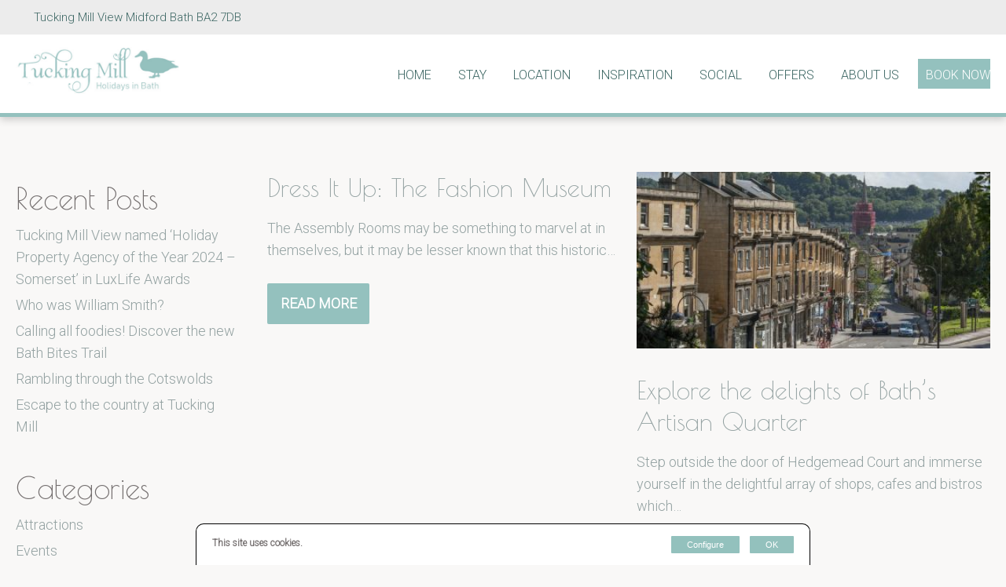

--- FILE ---
content_type: text/html; charset=UTF-8
request_url: https://www.tuckingmill.com/tag/designer/
body_size: 11367
content:

<!DOCTYPE html>

<html lang="en">
    <head>
        <meta charset="utf-8">
        <title>designer Archives - Tucking Mill</title>

        <meta content="True" name="HandheldFriendly" />
        <meta name="viewport" content="width=device-width, initial-scale=1.0, maximum-scale=3.0" />
        <meta name="viewport" content="width=device-width" />

        <meta name="copyright" content="Copyright 2026 Tucking Mill. All rights reserved." />
        <meta name="resource-type" content="DOCUMENT" />
        <meta name="distribution" content="GLOBAL" />
        <meta name="author" content="" />
        <meta name="rating" content="GENERAL" />
        <meta name="revisit-after" content="10 DAYS" />
        
                        
            <meta name="robots 3" content="INDEX, FOLLOW" />
        
                
        


<!-- Local Business Schema -->
<script type="application/ld+json">
	{"@context":"https:\/\/www.schema.org","@type":"LocalBusiness","name":"Tucking Mill","image":"https:\/\/www.tuckingmill.com\/wp-content\/uploads\/2022\/11\/TMSC-Logo-with-Bath-Holidays.jpg","url":"https:\/\/www.tuckingmill.com","telephone":"+44 (0)7762 191161","address":{"@type":"PostalAddress","streetAddress":"","addressLocality":"","postalCode":"","addressCountry":"GB"},"geo":{"@type":"GeoCoordinates","latitude":"","longitude":""},"sameAs":["https:\/\/www.facebook.com\/tuckingmill","https:\/\/www.youtube.com\/channel\/UCEGeuBLYJg9dcwb9Y1GK1oQ","https:\/\/www.tripadvisor.co.uk\/VacationRentalReview-g644365-d12372088-Tucking_Mill_View_Luxury_1_Bed_Cottage_Retreat_11_3-Monkton_Combe_Bath_Somerset_Engla.html"]}</script>



        
            <style>
  @import url('https://fonts.googleapis.com/css2?family=Poiret+One&family=Roboto:wght@300&display=swap');
</style>
<link rel="preconnect" href="https://fonts.googleapis.com">
<link rel="preconnect" href="https://fonts.gstatic.com" crossorigin>
<link href="https://fonts.googleapis.com/css2?family=Poiret+One&family=Roboto:wght@300&display=swap" rel="stylesheet">
            <style>

                body, html{
                    font-size: 18px !important;
                    font-family: 'Roboto', 'Helvetica Neue', 'Helvetica', 'Arial', serif !important;
                    font-weight: 30 !important;
                }

                h1, h2, h3, h4{
                    font-weight: 400 !important;
                    font-family: 'Poiret One', 'Helvetica Neue', 'Helvetica', 'Arial', serif !important;
                }

                h1{
                    font-size: 44px !important;
                }

                h2{
                    font-size: 38px !important;
                }

                h3{
                    font-size: 32px !important;
                }

                h4{
                    font-size: 30px !important;
                }
                
                .wc-login input[type="submit"], .page-content input[type="text"], .page-content input[type="email"], .page-content input[type="submit"]{
                   font-family: 'Roboto', 'Helvetica Neue', 'Helvetica', 'Arial', serif !important; 
                }

            </style>

        





        


        <meta name='robots' content='index, follow, max-image-preview:large, max-snippet:-1, max-video-preview:-1' />

	<!-- This site is optimized with the Yoast SEO plugin v26.7 - https://yoast.com/wordpress/plugins/seo/ -->
	<link rel="canonical" href="https://www.tuckingmill.com/tag/designer/" />
	<meta property="og:locale" content="en_GB" />
	<meta property="og:type" content="article" />
	<meta property="og:title" content="designer Archives - Tucking Mill" />
	<meta property="og:url" content="https://www.tuckingmill.com/tag/designer/" />
	<meta property="og:site_name" content="Tucking Mill" />
	<meta name="twitter:card" content="summary_large_image" />
	<!-- / Yoast SEO plugin. -->


<link rel='dns-prefetch' href='//kit.fontawesome.com' />
<link rel='dns-prefetch' href='//d2j7zyalzn2344.cloudfront.net' />
<style id='wp-img-auto-sizes-contain-inline-css' type='text/css'>
img:is([sizes=auto i],[sizes^="auto," i]){contain-intrinsic-size:3000px 1500px}
/*# sourceURL=wp-img-auto-sizes-contain-inline-css */
</style>
<style id='wp-emoji-styles-inline-css' type='text/css'>

	img.wp-smiley, img.emoji {
		display: inline !important;
		border: none !important;
		box-shadow: none !important;
		height: 1em !important;
		width: 1em !important;
		margin: 0 0.07em !important;
		vertical-align: -0.1em !important;
		background: none !important;
		padding: 0 !important;
	}
/*# sourceURL=wp-emoji-styles-inline-css */
</style>
<style id='wp-block-library-inline-css' type='text/css'>
:root{--wp-block-synced-color:#7a00df;--wp-block-synced-color--rgb:122,0,223;--wp-bound-block-color:var(--wp-block-synced-color);--wp-editor-canvas-background:#ddd;--wp-admin-theme-color:#007cba;--wp-admin-theme-color--rgb:0,124,186;--wp-admin-theme-color-darker-10:#006ba1;--wp-admin-theme-color-darker-10--rgb:0,107,160.5;--wp-admin-theme-color-darker-20:#005a87;--wp-admin-theme-color-darker-20--rgb:0,90,135;--wp-admin-border-width-focus:2px}@media (min-resolution:192dpi){:root{--wp-admin-border-width-focus:1.5px}}.wp-element-button{cursor:pointer}:root .has-very-light-gray-background-color{background-color:#eee}:root .has-very-dark-gray-background-color{background-color:#313131}:root .has-very-light-gray-color{color:#eee}:root .has-very-dark-gray-color{color:#313131}:root .has-vivid-green-cyan-to-vivid-cyan-blue-gradient-background{background:linear-gradient(135deg,#00d084,#0693e3)}:root .has-purple-crush-gradient-background{background:linear-gradient(135deg,#34e2e4,#4721fb 50%,#ab1dfe)}:root .has-hazy-dawn-gradient-background{background:linear-gradient(135deg,#faaca8,#dad0ec)}:root .has-subdued-olive-gradient-background{background:linear-gradient(135deg,#fafae1,#67a671)}:root .has-atomic-cream-gradient-background{background:linear-gradient(135deg,#fdd79a,#004a59)}:root .has-nightshade-gradient-background{background:linear-gradient(135deg,#330968,#31cdcf)}:root .has-midnight-gradient-background{background:linear-gradient(135deg,#020381,#2874fc)}:root{--wp--preset--font-size--normal:16px;--wp--preset--font-size--huge:42px}.has-regular-font-size{font-size:1em}.has-larger-font-size{font-size:2.625em}.has-normal-font-size{font-size:var(--wp--preset--font-size--normal)}.has-huge-font-size{font-size:var(--wp--preset--font-size--huge)}.has-text-align-center{text-align:center}.has-text-align-left{text-align:left}.has-text-align-right{text-align:right}.has-fit-text{white-space:nowrap!important}#end-resizable-editor-section{display:none}.aligncenter{clear:both}.items-justified-left{justify-content:flex-start}.items-justified-center{justify-content:center}.items-justified-right{justify-content:flex-end}.items-justified-space-between{justify-content:space-between}.screen-reader-text{border:0;clip-path:inset(50%);height:1px;margin:-1px;overflow:hidden;padding:0;position:absolute;width:1px;word-wrap:normal!important}.screen-reader-text:focus{background-color:#ddd;clip-path:none;color:#444;display:block;font-size:1em;height:auto;left:5px;line-height:normal;padding:15px 23px 14px;text-decoration:none;top:5px;width:auto;z-index:100000}html :where(.has-border-color){border-style:solid}html :where([style*=border-top-color]){border-top-style:solid}html :where([style*=border-right-color]){border-right-style:solid}html :where([style*=border-bottom-color]){border-bottom-style:solid}html :where([style*=border-left-color]){border-left-style:solid}html :where([style*=border-width]){border-style:solid}html :where([style*=border-top-width]){border-top-style:solid}html :where([style*=border-right-width]){border-right-style:solid}html :where([style*=border-bottom-width]){border-bottom-style:solid}html :where([style*=border-left-width]){border-left-style:solid}html :where(img[class*=wp-image-]){height:auto;max-width:100%}:where(figure){margin:0 0 1em}html :where(.is-position-sticky){--wp-admin--admin-bar--position-offset:var(--wp-admin--admin-bar--height,0px)}@media screen and (max-width:600px){html :where(.is-position-sticky){--wp-admin--admin-bar--position-offset:0px}}

/*# sourceURL=wp-block-library-inline-css */
</style><style id='global-styles-inline-css' type='text/css'>
:root{--wp--preset--aspect-ratio--square: 1;--wp--preset--aspect-ratio--4-3: 4/3;--wp--preset--aspect-ratio--3-4: 3/4;--wp--preset--aspect-ratio--3-2: 3/2;--wp--preset--aspect-ratio--2-3: 2/3;--wp--preset--aspect-ratio--16-9: 16/9;--wp--preset--aspect-ratio--9-16: 9/16;--wp--preset--color--black: #000000;--wp--preset--color--cyan-bluish-gray: #abb8c3;--wp--preset--color--white: #ffffff;--wp--preset--color--pale-pink: #f78da7;--wp--preset--color--vivid-red: #cf2e2e;--wp--preset--color--luminous-vivid-orange: #ff6900;--wp--preset--color--luminous-vivid-amber: #fcb900;--wp--preset--color--light-green-cyan: #7bdcb5;--wp--preset--color--vivid-green-cyan: #00d084;--wp--preset--color--pale-cyan-blue: #8ed1fc;--wp--preset--color--vivid-cyan-blue: #0693e3;--wp--preset--color--vivid-purple: #9b51e0;--wp--preset--gradient--vivid-cyan-blue-to-vivid-purple: linear-gradient(135deg,rgb(6,147,227) 0%,rgb(155,81,224) 100%);--wp--preset--gradient--light-green-cyan-to-vivid-green-cyan: linear-gradient(135deg,rgb(122,220,180) 0%,rgb(0,208,130) 100%);--wp--preset--gradient--luminous-vivid-amber-to-luminous-vivid-orange: linear-gradient(135deg,rgb(252,185,0) 0%,rgb(255,105,0) 100%);--wp--preset--gradient--luminous-vivid-orange-to-vivid-red: linear-gradient(135deg,rgb(255,105,0) 0%,rgb(207,46,46) 100%);--wp--preset--gradient--very-light-gray-to-cyan-bluish-gray: linear-gradient(135deg,rgb(238,238,238) 0%,rgb(169,184,195) 100%);--wp--preset--gradient--cool-to-warm-spectrum: linear-gradient(135deg,rgb(74,234,220) 0%,rgb(151,120,209) 20%,rgb(207,42,186) 40%,rgb(238,44,130) 60%,rgb(251,105,98) 80%,rgb(254,248,76) 100%);--wp--preset--gradient--blush-light-purple: linear-gradient(135deg,rgb(255,206,236) 0%,rgb(152,150,240) 100%);--wp--preset--gradient--blush-bordeaux: linear-gradient(135deg,rgb(254,205,165) 0%,rgb(254,45,45) 50%,rgb(107,0,62) 100%);--wp--preset--gradient--luminous-dusk: linear-gradient(135deg,rgb(255,203,112) 0%,rgb(199,81,192) 50%,rgb(65,88,208) 100%);--wp--preset--gradient--pale-ocean: linear-gradient(135deg,rgb(255,245,203) 0%,rgb(182,227,212) 50%,rgb(51,167,181) 100%);--wp--preset--gradient--electric-grass: linear-gradient(135deg,rgb(202,248,128) 0%,rgb(113,206,126) 100%);--wp--preset--gradient--midnight: linear-gradient(135deg,rgb(2,3,129) 0%,rgb(40,116,252) 100%);--wp--preset--font-size--small: 13px;--wp--preset--font-size--medium: 20px;--wp--preset--font-size--large: 36px;--wp--preset--font-size--x-large: 42px;--wp--preset--spacing--20: 0.44rem;--wp--preset--spacing--30: 0.67rem;--wp--preset--spacing--40: 1rem;--wp--preset--spacing--50: 1.5rem;--wp--preset--spacing--60: 2.25rem;--wp--preset--spacing--70: 3.38rem;--wp--preset--spacing--80: 5.06rem;--wp--preset--shadow--natural: 6px 6px 9px rgba(0, 0, 0, 0.2);--wp--preset--shadow--deep: 12px 12px 50px rgba(0, 0, 0, 0.4);--wp--preset--shadow--sharp: 6px 6px 0px rgba(0, 0, 0, 0.2);--wp--preset--shadow--outlined: 6px 6px 0px -3px rgb(255, 255, 255), 6px 6px rgb(0, 0, 0);--wp--preset--shadow--crisp: 6px 6px 0px rgb(0, 0, 0);}:where(.is-layout-flex){gap: 0.5em;}:where(.is-layout-grid){gap: 0.5em;}body .is-layout-flex{display: flex;}.is-layout-flex{flex-wrap: wrap;align-items: center;}.is-layout-flex > :is(*, div){margin: 0;}body .is-layout-grid{display: grid;}.is-layout-grid > :is(*, div){margin: 0;}:where(.wp-block-columns.is-layout-flex){gap: 2em;}:where(.wp-block-columns.is-layout-grid){gap: 2em;}:where(.wp-block-post-template.is-layout-flex){gap: 1.25em;}:where(.wp-block-post-template.is-layout-grid){gap: 1.25em;}.has-black-color{color: var(--wp--preset--color--black) !important;}.has-cyan-bluish-gray-color{color: var(--wp--preset--color--cyan-bluish-gray) !important;}.has-white-color{color: var(--wp--preset--color--white) !important;}.has-pale-pink-color{color: var(--wp--preset--color--pale-pink) !important;}.has-vivid-red-color{color: var(--wp--preset--color--vivid-red) !important;}.has-luminous-vivid-orange-color{color: var(--wp--preset--color--luminous-vivid-orange) !important;}.has-luminous-vivid-amber-color{color: var(--wp--preset--color--luminous-vivid-amber) !important;}.has-light-green-cyan-color{color: var(--wp--preset--color--light-green-cyan) !important;}.has-vivid-green-cyan-color{color: var(--wp--preset--color--vivid-green-cyan) !important;}.has-pale-cyan-blue-color{color: var(--wp--preset--color--pale-cyan-blue) !important;}.has-vivid-cyan-blue-color{color: var(--wp--preset--color--vivid-cyan-blue) !important;}.has-vivid-purple-color{color: var(--wp--preset--color--vivid-purple) !important;}.has-black-background-color{background-color: var(--wp--preset--color--black) !important;}.has-cyan-bluish-gray-background-color{background-color: var(--wp--preset--color--cyan-bluish-gray) !important;}.has-white-background-color{background-color: var(--wp--preset--color--white) !important;}.has-pale-pink-background-color{background-color: var(--wp--preset--color--pale-pink) !important;}.has-vivid-red-background-color{background-color: var(--wp--preset--color--vivid-red) !important;}.has-luminous-vivid-orange-background-color{background-color: var(--wp--preset--color--luminous-vivid-orange) !important;}.has-luminous-vivid-amber-background-color{background-color: var(--wp--preset--color--luminous-vivid-amber) !important;}.has-light-green-cyan-background-color{background-color: var(--wp--preset--color--light-green-cyan) !important;}.has-vivid-green-cyan-background-color{background-color: var(--wp--preset--color--vivid-green-cyan) !important;}.has-pale-cyan-blue-background-color{background-color: var(--wp--preset--color--pale-cyan-blue) !important;}.has-vivid-cyan-blue-background-color{background-color: var(--wp--preset--color--vivid-cyan-blue) !important;}.has-vivid-purple-background-color{background-color: var(--wp--preset--color--vivid-purple) !important;}.has-black-border-color{border-color: var(--wp--preset--color--black) !important;}.has-cyan-bluish-gray-border-color{border-color: var(--wp--preset--color--cyan-bluish-gray) !important;}.has-white-border-color{border-color: var(--wp--preset--color--white) !important;}.has-pale-pink-border-color{border-color: var(--wp--preset--color--pale-pink) !important;}.has-vivid-red-border-color{border-color: var(--wp--preset--color--vivid-red) !important;}.has-luminous-vivid-orange-border-color{border-color: var(--wp--preset--color--luminous-vivid-orange) !important;}.has-luminous-vivid-amber-border-color{border-color: var(--wp--preset--color--luminous-vivid-amber) !important;}.has-light-green-cyan-border-color{border-color: var(--wp--preset--color--light-green-cyan) !important;}.has-vivid-green-cyan-border-color{border-color: var(--wp--preset--color--vivid-green-cyan) !important;}.has-pale-cyan-blue-border-color{border-color: var(--wp--preset--color--pale-cyan-blue) !important;}.has-vivid-cyan-blue-border-color{border-color: var(--wp--preset--color--vivid-cyan-blue) !important;}.has-vivid-purple-border-color{border-color: var(--wp--preset--color--vivid-purple) !important;}.has-vivid-cyan-blue-to-vivid-purple-gradient-background{background: var(--wp--preset--gradient--vivid-cyan-blue-to-vivid-purple) !important;}.has-light-green-cyan-to-vivid-green-cyan-gradient-background{background: var(--wp--preset--gradient--light-green-cyan-to-vivid-green-cyan) !important;}.has-luminous-vivid-amber-to-luminous-vivid-orange-gradient-background{background: var(--wp--preset--gradient--luminous-vivid-amber-to-luminous-vivid-orange) !important;}.has-luminous-vivid-orange-to-vivid-red-gradient-background{background: var(--wp--preset--gradient--luminous-vivid-orange-to-vivid-red) !important;}.has-very-light-gray-to-cyan-bluish-gray-gradient-background{background: var(--wp--preset--gradient--very-light-gray-to-cyan-bluish-gray) !important;}.has-cool-to-warm-spectrum-gradient-background{background: var(--wp--preset--gradient--cool-to-warm-spectrum) !important;}.has-blush-light-purple-gradient-background{background: var(--wp--preset--gradient--blush-light-purple) !important;}.has-blush-bordeaux-gradient-background{background: var(--wp--preset--gradient--blush-bordeaux) !important;}.has-luminous-dusk-gradient-background{background: var(--wp--preset--gradient--luminous-dusk) !important;}.has-pale-ocean-gradient-background{background: var(--wp--preset--gradient--pale-ocean) !important;}.has-electric-grass-gradient-background{background: var(--wp--preset--gradient--electric-grass) !important;}.has-midnight-gradient-background{background: var(--wp--preset--gradient--midnight) !important;}.has-small-font-size{font-size: var(--wp--preset--font-size--small) !important;}.has-medium-font-size{font-size: var(--wp--preset--font-size--medium) !important;}.has-large-font-size{font-size: var(--wp--preset--font-size--large) !important;}.has-x-large-font-size{font-size: var(--wp--preset--font-size--x-large) !important;}
/*# sourceURL=global-styles-inline-css */
</style>

<style id='classic-theme-styles-inline-css' type='text/css'>
/*! This file is auto-generated */
.wp-block-button__link{color:#fff;background-color:#32373c;border-radius:9999px;box-shadow:none;text-decoration:none;padding:calc(.667em + 2px) calc(1.333em + 2px);font-size:1.125em}.wp-block-file__button{background:#32373c;color:#fff;text-decoration:none}
/*# sourceURL=/wp-includes/css/classic-themes.min.css */
</style>
<link rel='stylesheet' id='creato_lightbox_style-css' href='https://www.tuckingmill.com/wp-content/plugins/creatomatic-lightbox/style.css?ver=100' type='text/css' media='all' />
<link rel='stylesheet' id='frontend-css-css' href='https://www.tuckingmill.com/wp-content/themes/wc-300-3/style.css?ver=1' type='text/css' media='all' />
<link rel='stylesheet' id='slider-slick-css' href='https://d2j7zyalzn2344.cloudfront.net/slick-1.8.0/slick-and-theme.min.css?ver=6.9' type='text/css' media='all' />
<link rel='stylesheet' id='colorbox-css' href='https://d2j7zyalzn2344.cloudfront.net/colorbox-1.4.27/colorbox.css?ver=6.9' type='text/css' media='all' />
<script type="text/javascript" src="https://www.tuckingmill.com/wp-includes/js/jquery/jquery.min.js?ver=3.7.1" id="jquery-core-js"></script>
<script type="text/javascript" src="https://www.tuckingmill.com/wp-includes/js/jquery/jquery-migrate.min.js?ver=3.4.1" id="jquery-migrate-js"></script>
<script type="text/javascript" src="https://www.tuckingmill.com/wp-content/plugins/creatomatic-lightbox/script.js?ver=101" id="creato_lightbox_script-js"></script>
<script type="text/javascript" src="https://www.tuckingmill.com/wp-content/themes/wc-300-3/script.js?ver=1" id="frontend-js-js"></script>
<script type="text/javascript" src="https://d2j7zyalzn2344.cloudfront.net/slick-1.8.0/slick.min.js?ver=6.9" id="slider-slick-js"></script>
<script type="text/javascript" src="https://d2j7zyalzn2344.cloudfront.net/colorbox-1.4.27/jquery.colorbox-min.js?ver=6.9" id="colorbox-js"></script>
<link rel="EditURI" type="application/rsd+xml" title="RSD" href="https://www.tuckingmill.com/xmlrpc.php?rsd" />


<!-- Template: index.php -->

<link rel="icon" href="https://www.tuckingmill.com/wp-content/uploads/2020/07/cropped-favicon-32x32.png" sizes="32x32" />
<link rel="icon" href="https://www.tuckingmill.com/wp-content/uploads/2020/07/cropped-favicon-192x192.png" sizes="192x192" />
<link rel="apple-touch-icon" href="https://www.tuckingmill.com/wp-content/uploads/2020/07/cropped-favicon-180x180.png" />
<meta name="msapplication-TileImage" content="https://www.tuckingmill.com/wp-content/uploads/2020/07/cropped-favicon-270x270.png" />


        
        <!-- Global site tag (gtag.js) - Google Analytics -->
        <script async src="https://www.googletagmanager.com/gtag/js?id=G-TPYN1PHWEB"></script>
        <script>
            window.dataLayer = window.dataLayer || [];
            function gtag(){dataLayer.push(arguments);}
            gtag('js', new Date());
            gtag('config', 'G-TPYN1PHWEB');
        </script>
        
    

        
        

</head>



<body>
    
    <div class="woocommerce">
    
        
    <style>

        /* General */

        body, html{
            background: #f9f8f7;
            color: #736e6e;
        }

        /* End General */



        /* Top Bar */

        .top-bar, .top-bar-opening-hours-dropdown-slide{
            background: #ececec;
            color: #3c6663;
        }

        .top-bar a, .top-bar a.social-icon{
            color: #3c6663;
        }

        .top-bar a.social-icon svg path, .top-bar a.social-icon svg circle{
            fill: #3c6663;
        }

        .top-bar-pipe-separator {
            color: #3c6663;
        }

        /* End Top Bar */




        /* Header */

        .header-outer{
            background: #ffffff;
            color: #3c6663;
        }

        .header-inner{
            color: #3c6663;
        }
        
        .header-logo h1 a {
            color: #3c6663;
        }

        .nav a{
            color: #3c6663;
        }

        .nav .menu ul{
            background: #ffffff;
        }

        .mobile-nav{
            background: #ffffff;
            color: #3c6663;
        }

        .mobile-nav ul{
            background: #ffffff;
        }

        .mobile-nav a{
            color: #3c6663;
        }

        .mobile-nav li{
            border-top: 1px solid #3c6663;
        }

        /* End Header */




        /* Body */

        a{
            color: #94a2a2;
        }

        a.social-icon{
            color: #94a2a2;
        }

        a.social-icon svg path, a.social-icon svg circle{
            fill: #94a2a2;
        }
        
        a.button-link,
        .button-link,
        .contact-row input[type="submit"],
        .contact-row button,
        .blog-mobile-button,
        .wp-block-button a.wp-block-button__link,
        .creato_slider .slider .slick-dots li button, 
        .creato_slider .slick-next:before,
        .creato_slider .slick-prev:before, 
        .wc-login input[type="submit"],
        .woocommerce a.button, 
        .woocommerce div.product form.cart .button,
        .woocommerce .wc-proceed-to-checkout a.button.alt, 
        .woocommerce button#place_order,
        .woocommerce button.button, 
        .woocommerce span.onsale{
            background: #94c1be;
            color: #ffffff;
        }
        
        .is-style-outline a.wp-block-button__link{
            color: #94c1be !important;
            border: 2px solid #94c1be;
        }

        .coloured-bg, .coloured-bg:before{
            background: #94c1be;
            color: #ffffff;
        }

        .coloured-bg .wp-block-button a.wp-block-button__link{
            background: #ffffff;
            color: #94c1be;
        }

        .coloured-bg .wp-block-button.is-style-outline a.wp-block-button__link{
            border: 2px solid #ffffff;
            color: #ffffff !important;
            background: none;
        }
        
        .wc-login{
            border: 2px solid #94c1be;
        }
        
        .creato_block-listing-text{
            color: #736e6e;
        }
        
        .gallery-slider .slick-prev::before, .gallery-slider .slick-next::before {
            color: #94a2a2;
        }

        /* End Body */
        






        /* Footer */

        .footer{
            background: #94a2a2;
            color: #ffffff;
        }

        .footer a.social-icon svg path, .footer a.social-icon svg circle{
            fill: #ffffff;
        }

        .footer a{
            color: #ffffff;
        }

        .credit{
            border-top: 1px solid #ffffff;
        }

        /* Ends Footer */



        /* FAQ's */ 
        
        .schema-faq-section strong {
            background: #94c1be;
            color: #ffffff;
        }
        

        /* EVE */
        
        .eve-filter-outer input[type="submit"]{
            background: #94c1be;
            color: #ffffff;
        }

        /* Woocommerce */
        
        .woocommerce nav.woocommerce-MyAccount-navigation{
            background: #94c1be;
        }
        
        .woocommerce nav.woocommerce-MyAccount-navigation ul li a{
            color: #ffffff;
        }
        
        

        
        
            h1, h2, h3, h4 {
    line-height: 1.25;
}

html, body {
line-height: 1.6;
}

.header-logo {
    float: left;
    max-width: 210px;
}

.header-right{
    padding: 25px 0;
}

a.button-link, .button-link, a.wp-block-button__link, .is-style-outline a.wp-block-button__link {
    padding: 12px 15px;
    font-size: 18px;
    text-transform:uppercase;
    font-weight: 900;
}

.wc_privacy_policy_buttons button, .wc_privacy_submit {
background:#93C1BD;
}

.nav a {
    font-size: 16px;
	text-transform:uppercase;
}

#menu-item-73 a{
background:#94c1be;
color: #fff;
padding-top: 8px;
}

.header-outer {
    border-bottom: 5px solid #94c1be;
}

.guestname{ 
color: #94c1be;
}
.price {
color:#94C1BE;
font-size: 24px;
}

.offer-column{
padding-top: 20px;
padding-bottom: 10px;
}

.wp-block-file .wp-block-file__button {
background: #94C0BE;
}

.reveal_privacy_options, .wc_privacy_submit {
background: #93C1BD;
}

.reveal_privacy_options:hover, .wc_privacy_submit:hover {
background: #93C1BD;
opacity:0.6;
}

@media (max-width: 560px) {
  .creato_slider-slide-text-outer .centred {
    height: 325px;
}
.wp-block-spacer {
    max-height: 50px;
}
  .footer-style-1 .footer-logo, .footer-style-3 .footer-logo {
    float: none;
}
}


        

    </style>

    <input type="hidden" id="template_url" value="https://www.tuckingmill.com/wp-content/themes/wc-300-3" />

    
    <div class="header-outer header-layout-leftright">

                    
                    
                 <div class="top-bar">
                
                <div class="centred">

                                            <div title="Our Address" class="top-bar-left top-bar-address"><i class="fa fa-map-marker"></i> Tucking Mill View 
Midford
Bath
BA2 7DB</div>
                    
                    <div class="top-bar-right">

                                                
                        
                        

                        
                        


                    </div>
                
                </div>
                
            </div>
            
                    
                
        <div class="centred">
            
            <div class="header-inner">
            
                <div class="header-logo ">
                
                    	
                            
                        <a href="https://www.tuckingmill.com" aria-label="Tucking Mill"><img src="https://www.tuckingmill.com/wp-content/uploads/2022/11/TMSC-Logo-with-Bath-Holidays.jpg" alt="Tucking Mill"></a>
                            
                                        
                </div>

                                    
                    <div class="nav">
                        <div class="menu-main-container"><ul id="menu-main" class="menu"><li id="menu-item-2312" class="menu-item menu-item-type-post_type menu-item-object-page menu-item-home menu-item-2312"><a href="https://www.tuckingmill.com/">Home</a></li>
<li id="menu-item-60" class="menu-item menu-item-type-post_type menu-item-object-page menu-item-60"><a href="https://www.tuckingmill.com/stay-tucking-mill-view/">Stay</a></li>
<li id="menu-item-2313" class="menu-item menu-item-type-post_type menu-item-object-page menu-item-2313"><a href="https://www.tuckingmill.com/midford-valley-local-area/">Location</a></li>
<li id="menu-item-63" class="menu-item menu-item-type-post_type menu-item-object-page menu-item-has-children menu-item-63"><a href="https://www.tuckingmill.com/guides-inspiration/">Inspiration</a>
<ul class="sub-menu">
	<li id="menu-item-64" class="menu-item menu-item-type-post_type menu-item-object-page menu-item-64"><a href="https://www.tuckingmill.com/guides-inspiration/must-see-attractions/">Attractions</a></li>
	<li id="menu-item-69" class="menu-item menu-item-type-post_type menu-item-object-page menu-item-69"><a href="https://www.tuckingmill.com/guides-inspiration/walking-cycling/">Walking &#038; Cycling</a></li>
	<li id="menu-item-70" class="menu-item menu-item-type-post_type menu-item-object-page menu-item-70"><a href="https://www.tuckingmill.com/guides-inspiration/fishing-wildlife/">Fishing and Wildlife</a></li>
	<li id="menu-item-1789" class="menu-item menu-item-type-post_type menu-item-object-page menu-item-1789"><a href="https://www.tuckingmill.com/guides-inspiration/thermal-spa/">Thermae Spa</a></li>
	<li id="menu-item-66" class="menu-item menu-item-type-post_type menu-item-object-page menu-item-66"><a href="https://www.tuckingmill.com/guides-inspiration/bath-rugby/">Bath Rugby</a></li>
	<li id="menu-item-67" class="menu-item menu-item-type-post_type menu-item-object-page menu-item-67"><a href="https://www.tuckingmill.com/guides-inspiration/jane-austen/">Jane Austen</a></li>
	<li id="menu-item-68" class="menu-item menu-item-type-post_type menu-item-object-page menu-item-68"><a href="https://www.tuckingmill.com/guides-inspiration/william-smith-hogg/">William Smith</a></li>
	<li id="menu-item-2340" class="menu-item menu-item-type-post_type menu-item-object-page menu-item-2340"><a href="https://www.tuckingmill.com/guides-inspiration/food-drink/">Food and Drink</a></li>
	<li id="menu-item-1920" class="menu-item menu-item-type-post_type menu-item-object-page menu-item-1920"><a href="https://www.tuckingmill.com/guides-inspiration/national-trust-days-out/">National Trust</a></li>
	<li id="menu-item-71" class="menu-item menu-item-type-post_type menu-item-object-page menu-item-71"><a href="https://www.tuckingmill.com/guides-inspiration/bristol-and-beyond/">Bristol and Beyond</a></li>
</ul>
</li>
<li id="menu-item-1706" class="menu-item menu-item-type-post_type menu-item-object-page current_page_parent menu-item-1706"><a href="https://www.tuckingmill.com/social-blog/">Social</a></li>
<li id="menu-item-76" class="menu-item menu-item-type-post_type menu-item-object-page menu-item-76"><a href="https://www.tuckingmill.com/special-offers/">Offers</a></li>
<li id="menu-item-479" class="menu-item menu-item-type-post_type menu-item-object-page menu-item-479"><a href="https://www.tuckingmill.com/about-us/">About Us</a></li>
<li id="menu-item-73" class="menu-item menu-item-type-post_type menu-item-object-page menu-item-73"><a href="https://www.tuckingmill.com/book-online/">Book Now</a></li>
</ul></div>                    </div>
                

                    <div class="mobile-nav-header">
                        <i class="fal fa-bars"></i>
                        <i class="fal fa-times" style="display: none;"></i>
                    </div>
                
                
            
            </div>
            
        </div>
        
    </div>
    
    <div class="clearer">&nbsp;</div>
        
        
    <div class="mobile-nav">
        <div class="menu-main-container"><ul id="menu-main-1" class="menu"><li class="menu-item menu-item-type-post_type menu-item-object-page menu-item-home menu-item-2312"><a href="https://www.tuckingmill.com/">Home</a></li>
<li class="menu-item menu-item-type-post_type menu-item-object-page menu-item-60"><a href="https://www.tuckingmill.com/stay-tucking-mill-view/">Stay</a></li>
<li class="menu-item menu-item-type-post_type menu-item-object-page menu-item-2313"><a href="https://www.tuckingmill.com/midford-valley-local-area/">Location</a></li>
<li class="menu-item menu-item-type-post_type menu-item-object-page menu-item-has-children menu-item-63"><a href="https://www.tuckingmill.com/guides-inspiration/">Inspiration</a>
<ul class="sub-menu">
	<li class="menu-item menu-item-type-post_type menu-item-object-page menu-item-64"><a href="https://www.tuckingmill.com/guides-inspiration/must-see-attractions/">Attractions</a></li>
	<li class="menu-item menu-item-type-post_type menu-item-object-page menu-item-69"><a href="https://www.tuckingmill.com/guides-inspiration/walking-cycling/">Walking &#038; Cycling</a></li>
	<li class="menu-item menu-item-type-post_type menu-item-object-page menu-item-70"><a href="https://www.tuckingmill.com/guides-inspiration/fishing-wildlife/">Fishing and Wildlife</a></li>
	<li class="menu-item menu-item-type-post_type menu-item-object-page menu-item-1789"><a href="https://www.tuckingmill.com/guides-inspiration/thermal-spa/">Thermae Spa</a></li>
	<li class="menu-item menu-item-type-post_type menu-item-object-page menu-item-66"><a href="https://www.tuckingmill.com/guides-inspiration/bath-rugby/">Bath Rugby</a></li>
	<li class="menu-item menu-item-type-post_type menu-item-object-page menu-item-67"><a href="https://www.tuckingmill.com/guides-inspiration/jane-austen/">Jane Austen</a></li>
	<li class="menu-item menu-item-type-post_type menu-item-object-page menu-item-68"><a href="https://www.tuckingmill.com/guides-inspiration/william-smith-hogg/">William Smith</a></li>
	<li class="menu-item menu-item-type-post_type menu-item-object-page menu-item-2340"><a href="https://www.tuckingmill.com/guides-inspiration/food-drink/">Food and Drink</a></li>
	<li class="menu-item menu-item-type-post_type menu-item-object-page menu-item-1920"><a href="https://www.tuckingmill.com/guides-inspiration/national-trust-days-out/">National Trust</a></li>
	<li class="menu-item menu-item-type-post_type menu-item-object-page menu-item-71"><a href="https://www.tuckingmill.com/guides-inspiration/bristol-and-beyond/">Bristol and Beyond</a></li>
</ul>
</li>
<li class="menu-item menu-item-type-post_type menu-item-object-page current_page_parent menu-item-1706"><a href="https://www.tuckingmill.com/social-blog/">Social</a></li>
<li class="menu-item menu-item-type-post_type menu-item-object-page menu-item-76"><a href="https://www.tuckingmill.com/special-offers/">Offers</a></li>
<li class="menu-item menu-item-type-post_type menu-item-object-page menu-item-479"><a href="https://www.tuckingmill.com/about-us/">About Us</a></li>
<li class="menu-item menu-item-type-post_type menu-item-object-page menu-item-73"><a href="https://www.tuckingmill.com/book-online/">Book Now</a></li>
</ul></div>        <div class="close-nav"><i class="fal fa-times"></i> Close Menu</div>
    </div>

        
    <div class="clearer">&nbsp;</div>







<div class="centred">

	<div class="page-content sit-nice">
		
		<div class="blog-sidebar ">
			<div class="blog-mobile-button">Filters<i class="fa-regular fa-bars"></i></div>
			 	<div id="sidebar" role="complementary">
		<ul>
			
		<li id="recent-posts-2" class="widget widget_recent_entries">
		<h2 class="widgettitle">Recent Posts</h2>

		<ul>
											<li>
					<a href="https://www.tuckingmill.com/2024/01/13/tucking-mill-view-named-holiday-property-agency-of-the-year-2024-somerset-in-luxlife-awards/">Tucking Mill View named &#8216;Holiday Property Agency of the Year 2024 &#8211; Somerset&#8217; in LuxLife Awards</a>
									</li>
											<li>
					<a href="https://www.tuckingmill.com/2021/10/13/who-was-william-smith/">Who was William Smith?</a>
									</li>
											<li>
					<a href="https://www.tuckingmill.com/2021/10/07/calling-all-foodies-discover-the-new-bath-bites-trail/">Calling all foodies! Discover the new Bath Bites Trail</a>
									</li>
											<li>
					<a href="https://www.tuckingmill.com/2021/09/23/rambling-through-the-cotswolds/">Rambling through the Cotswolds</a>
									</li>
											<li>
					<a href="https://www.tuckingmill.com/2021/07/03/escape-to-the-country-at-tucking-mill/">Escape to the country at Tucking Mill</a>
									</li>
					</ul>

		</li>
<li id="categories-2" class="widget widget_categories"><h2 class="widgettitle">Categories</h2>

			<ul>
					<li class="cat-item cat-item-14"><a href="https://www.tuckingmill.com/category/attractions/">Attractions</a>
</li>
	<li class="cat-item cat-item-19"><a href="https://www.tuckingmill.com/category/events/">Events</a>
</li>
	<li class="cat-item cat-item-6"><a href="https://www.tuckingmill.com/category/food-drink/">Food &amp; Drink</a>
</li>
	<li class="cat-item cat-item-3"><a href="https://www.tuckingmill.com/category/general-news/">General News</a>
</li>
	<li class="cat-item cat-item-25"><a href="https://www.tuckingmill.com/category/holiday-lets/">Holiday Lets</a>
</li>
	<li class="cat-item cat-item-1"><a href="https://www.tuckingmill.com/category/uncategorised/">Uncategorised</a>
</li>
			</ul>

			</li>
		</ul>
	</div>
 
		</div>
		
		<div class="blog-archive single-story-2-columns">
		
		
				
			<a href="https://www.tuckingmill.com/2019/12/07/dress-it-up-the-fashion-museum/" class="single-story">

								
				<div class="single-story-content">
				
					<h3>Dress It Up: The Fashion Museum</h3>
			
					<p>The Assembly Rooms may be something to marvel at in themselves, but it may be lesser known that this historic&hellip;</p>
					
					<div class="button-link">Read More</div>
				
				</div>
				
			</a>
		
		
				
			<a href="https://www.tuckingmill.com/2019/08/01/explore-the-delights-of-baths-artisan-quarter/" class="single-story">

								
				<img src="https://www.tuckingmill.com/wp-content/uploads/2020/08/Walcot-Street-400x200.jpg"/>
				
								
				<div class="single-story-content">
				
					<h3>Explore the delights of Bath&#8217;s Artisan Quarter</h3>
			
					<p>Step outside the door of Hedgemead Court and immerse yourself in the delightful array of shops, cafes and bistros which&hellip;</p>
					
					<div class="button-link">Read More</div>
				
				</div>
				
			</a>
		
				
		<div class="pagination">
					</div>
		
		</div>
		
	</div>

</div>



<div class="clearer"></div>

	<div class="footer footer-style-3" id="footer">
		
		<div class="centred">

            				
                <div class="footer-logo">
                                            <a href="https://www.tuckingmill.com" aria-label="Tucking Mill"><img src="https://www.tuckingmill.com/wp-content/uploads/2023/12/TMSC-Logo-with-Bath-Holidays-removebg-preview.png" alt="Tucking Mill></a>
                                    </div>
                <div class="clearer"></div>
            
            			
                <div class="footer-section footer-section-nav">

                    
                    <div class="menu-footer-container"><ul id="menu-footer" class="menu"><li id="menu-item-2314" class="menu-item menu-item-type-post_type menu-item-object-page menu-item-home menu-item-2314"><a href="https://www.tuckingmill.com/">Home</a></li>
<li id="menu-item-2318" class="menu-item menu-item-type-post_type menu-item-object-page menu-item-2318"><a href="https://www.tuckingmill.com/stay-tucking-mill-view/">Stay</a></li>
<li id="menu-item-2319" class="menu-item menu-item-type-post_type menu-item-object-page menu-item-2319"><a href="https://www.tuckingmill.com/midford-valley-local-area/">Location</a></li>
<li id="menu-item-2321" class="menu-item menu-item-type-post_type menu-item-object-page menu-item-2321"><a href="https://www.tuckingmill.com/guides-inspiration/">Inspiration</a></li>
<li id="menu-item-2315" class="menu-item menu-item-type-post_type menu-item-object-page current_page_parent menu-item-2315"><a href="https://www.tuckingmill.com/social-blog/">Social</a></li>
<li id="menu-item-2320" class="menu-item menu-item-type-post_type menu-item-object-page menu-item-2320"><a href="https://www.tuckingmill.com/special-offers/">Offers</a></li>
<li id="menu-item-2316" class="menu-item menu-item-type-post_type menu-item-object-page menu-item-2316"><a href="https://www.tuckingmill.com/about-us/">About</a></li>
<li id="menu-item-2317" class="menu-item menu-item-type-post_type menu-item-object-page menu-item-2317"><a href="https://www.tuckingmill.com/book-online/">Book Now</a></li>
<li id="menu-item-2322" class="menu-item menu-item-type-post_type menu-item-object-page menu-item-2322"><a href="https://www.tuckingmill.com/special-offers/terms-conditions/">Terms &#038; Conditions</a></li>
</ul></div>
                </div>

            			
							<div class="footer-section footer-section-address">
                                        Tucking Mill View 
Midford
Bath
BA2 7DB
				</div>
			
            			
						
						
				<div class="footer-section footer-contact">

                    					
										
											
												
						<span class='contact_container phone_container'><i class="fa fa-phone"></i><a href="tel:44"> +44 (0)7762 191161<br/></a></span>
					
					                    <br/>
											<span class='contact_container email_container'><i class="fa fa-envelope"></i><a href="mailto:holidays@tuckingmill.com">Email<br/></a></span>
					
					
                	                        <br/>
                        <div class="social-icons-container footer-socials"> 
        <a class="social-icon social-icon_facebook" target="_blank" rel="noopener noreferrer" href="https://www.facebook.com/tuckingmill" aria-label="Facebook">
            <i class="fa-brands fa-facebook-f"></i>
        </a>
        <a class="social-icon social-icon_youtube" target="_blank" rel="noopener noreferrer" href="https://www.youtube.com/channel/UCEGeuBLYJg9dcwb9Y1GK1oQ" aria-label="Youtube">
            <i class="fa-brands fa-youtube"></i>
        </a>
        <a class="social-icon social-icon_tripadvisor" target="_blank" rel="noopener noreferrer" href="https://www.tripadvisor.co.uk/VacationRentalReview-g644365-d12372088-Tucking_Mill_View_Luxury_1_Bed_Cottage_Retreat_11_3-Monkton_Combe_Bath_Somerset_Engla.html" aria-label="Trip Advisor">
            <svg xmlns="http://www.w3.org/2000/svg" viewBox="0 0 65.75 42.22"><g id="Layer_2" data-name="Layer 2"><g id="Layer_1-2" data-name="Layer 1"><path d="M16.44,30.27a5.83,5.83,0,1,0-5.82-5.83h0A5.83,5.83,0,0,0,16.44,30.27Z"/><circle cx="49.3" cy="24.44" r="5.83"/><path d="M0,24.44A16.42,16.42,0,0,0,27.61,36.49l5.26,5.73,5.27-5.73A16.43,16.43,0,1,0,60.37,12.3l5.38-5.85H53.83A37.22,37.22,0,0,0,12,6.45H0L5.38,12.3A16.37,16.37,0,0,0,0,24.44Zm60.4,0A11.12,11.12,0,1,1,49.3,13.32,11.12,11.12,0,0,1,60.42,24.44ZM32.87,5.37A32,32,0,0,1,45.21,7.84c-7,2.69-12.33,9-12.33,16.28,0-7.32-5.32-13.59-12.34-16.28A32,32,0,0,1,32.87,5.37Zm-16.43,8A11.12,11.12,0,1,1,5.33,24.44,11.12,11.12,0,0,1,16.44,13.32Z"/></g></g></svg>
        </a></div>                	
				</div>
			
						

			
							
				<style type="text/css">
                    .footer-style-1 .footer-section{
                         width: calc(33.33% - 20px);
					}
					
					@media (max-width: 800px) {
                        .footer-style-1 .footer-section{
                            width: calc(50% - 20px);
						}
						
						.footer-style-1 .footer-section:nth-child(2n+1) {
							clear: left;
						}
					}
					
					@media (max-width: 520px) {
                        .footer-style-1 .footer-section{
                            width: calc(100% - 20px);
						}
					}
					
				</style>
			
						
						
			<style type="text/css">
				.footer-style-1 .footer-section{
					 width: calc(33.33% - 127px);
				}
				
				@media (max-width: 800px) {
					.footer-style-1 .footer-section{
						width: calc(50% - 20px);
					}
					
					.footer-style-1 .footer-section:nth-child(2n+1) {
						clear: left;
					}
				}
				
				@media (max-width: 520px) {
					.footer-style-1 .footer-section{
						width: calc(100% - 20px);
					}
				}
				
			</style>
			
			
            <div class="credit">

                    <div class="credit-left">
                        
						<div class="credit-left-info">
							<span class="credit-left-info-year">&copy; 2026</span> 
							<span class="credit-left-info-name">Tucking Mill</span>
						</div>

                        
                                                            <a target="_blank" href="https://www.tuckingmill.com/special-offers/privacy-policy/">
                                    | Privacy Policy
                                </a>
                            
                                            </div>

                    
                        <div class="credit-right">
                            Website by <a target="_blank" class="footer-credit-wee-cog" href="http://www.weecog.com" title="Wee Cog">Wee Cog</a>
                        </div>

                    
                    
                </div>

		</div>
		
	</div>


<div class="wc_privacy_notice">

	<div class="centred" style="max-width: 800px;">
		
		<form method="post">

			<div class="wc_privacy_text">
	
				<strong>This site uses cookies.</strong>
				<div class="wc_privacy_policy_buttons">
					<div class="reveal_privacy_options"><span class="reveal_privacy_options_confiqure">Configure</span><span class="reveal_privacy_options_hide">Hide Options</span></div>
					<button type="submit" name="update_privacy" value="1" class="wc_privacy_submit">OK</button>
				</div>
			</div>
			
			<div class="clearer">&nbsp;</div>
			
			<div  class="wc_reveal_options">
				
				<a href="https://www.tuckingmill.com/special-offers/privacy-policy/">Read our privacy policy</a>
				
				<p>This site uses cookies for marketing, personalisation, and analysis purposes. You can opt out of this at any time or view our full privacy policy for more information.</p>

				
				<div class="clearer">&nbsp;</div>
	
				<div class="wc_privacy_option">
					<label class="wc_privacy_notice_necessary" for="wc_privacy_notice_necessary">Necessary</label>
					<input type="checkbox" name="privacy_options[]" id="wc_privacy_notice_necessary" value="necessary" disabled checked />
				</div>
	
				<div class="wc_privacy_option">
					<label for="wc_privacy_notice_preferences">Preferences</label>
					<input type="checkbox" name="privacy_options[]" id="wc_privacy_notice_preferences" value="preferences"  />
				</div>
	
				<div class="wc_privacy_option">
					<label for="wc_privacy_notice_statistics">Statistics</label>
					<input type="checkbox" name="privacy_options[]" id="wc_privacy_notice_statistics" value="statistics" checked />
				</div>
	
				<div class="wc_privacy_option" style="margin-right: 0;">
					<label for="wc_privacy_notice_marketing">Marketing</label>
					<input type="checkbox" name="privacy_options[]" id="wc_privacy_notice_marketing" value="marketing"  />
				</div>
				
			</div>
		</form>

	</div>

</div>

	<!-- End woocommerce div -->
	</div>
	
	<script type="speculationrules">
{"prefetch":[{"source":"document","where":{"and":[{"href_matches":"/*"},{"not":{"href_matches":["/wp-*.php","/wp-admin/*","/wp-content/uploads/*","/wp-content/*","/wp-content/plugins/*","/wp-content/themes/wc-300-3/*","/*\\?(.+)"]}},{"not":{"selector_matches":"a[rel~=\"nofollow\"]"}},{"not":{"selector_matches":".no-prefetch, .no-prefetch a"}}]},"eagerness":"conservative"}]}
</script>
<script type="text/javascript" src="https://kit.fontawesome.com/b2dea07d42.js" id="fontawesome-js"></script>
<script id="wp-emoji-settings" type="application/json">
{"baseUrl":"https://s.w.org/images/core/emoji/17.0.2/72x72/","ext":".png","svgUrl":"https://s.w.org/images/core/emoji/17.0.2/svg/","svgExt":".svg","source":{"concatemoji":"https://www.tuckingmill.com/wp-includes/js/wp-emoji-release.min.js?ver=6.9"}}
</script>
<script type="module">
/* <![CDATA[ */
/*! This file is auto-generated */
const a=JSON.parse(document.getElementById("wp-emoji-settings").textContent),o=(window._wpemojiSettings=a,"wpEmojiSettingsSupports"),s=["flag","emoji"];function i(e){try{var t={supportTests:e,timestamp:(new Date).valueOf()};sessionStorage.setItem(o,JSON.stringify(t))}catch(e){}}function c(e,t,n){e.clearRect(0,0,e.canvas.width,e.canvas.height),e.fillText(t,0,0);t=new Uint32Array(e.getImageData(0,0,e.canvas.width,e.canvas.height).data);e.clearRect(0,0,e.canvas.width,e.canvas.height),e.fillText(n,0,0);const a=new Uint32Array(e.getImageData(0,0,e.canvas.width,e.canvas.height).data);return t.every((e,t)=>e===a[t])}function p(e,t){e.clearRect(0,0,e.canvas.width,e.canvas.height),e.fillText(t,0,0);var n=e.getImageData(16,16,1,1);for(let e=0;e<n.data.length;e++)if(0!==n.data[e])return!1;return!0}function u(e,t,n,a){switch(t){case"flag":return n(e,"\ud83c\udff3\ufe0f\u200d\u26a7\ufe0f","\ud83c\udff3\ufe0f\u200b\u26a7\ufe0f")?!1:!n(e,"\ud83c\udde8\ud83c\uddf6","\ud83c\udde8\u200b\ud83c\uddf6")&&!n(e,"\ud83c\udff4\udb40\udc67\udb40\udc62\udb40\udc65\udb40\udc6e\udb40\udc67\udb40\udc7f","\ud83c\udff4\u200b\udb40\udc67\u200b\udb40\udc62\u200b\udb40\udc65\u200b\udb40\udc6e\u200b\udb40\udc67\u200b\udb40\udc7f");case"emoji":return!a(e,"\ud83e\u1fac8")}return!1}function f(e,t,n,a){let r;const o=(r="undefined"!=typeof WorkerGlobalScope&&self instanceof WorkerGlobalScope?new OffscreenCanvas(300,150):document.createElement("canvas")).getContext("2d",{willReadFrequently:!0}),s=(o.textBaseline="top",o.font="600 32px Arial",{});return e.forEach(e=>{s[e]=t(o,e,n,a)}),s}function r(e){var t=document.createElement("script");t.src=e,t.defer=!0,document.head.appendChild(t)}a.supports={everything:!0,everythingExceptFlag:!0},new Promise(t=>{let n=function(){try{var e=JSON.parse(sessionStorage.getItem(o));if("object"==typeof e&&"number"==typeof e.timestamp&&(new Date).valueOf()<e.timestamp+604800&&"object"==typeof e.supportTests)return e.supportTests}catch(e){}return null}();if(!n){if("undefined"!=typeof Worker&&"undefined"!=typeof OffscreenCanvas&&"undefined"!=typeof URL&&URL.createObjectURL&&"undefined"!=typeof Blob)try{var e="postMessage("+f.toString()+"("+[JSON.stringify(s),u.toString(),c.toString(),p.toString()].join(",")+"));",a=new Blob([e],{type:"text/javascript"});const r=new Worker(URL.createObjectURL(a),{name:"wpTestEmojiSupports"});return void(r.onmessage=e=>{i(n=e.data),r.terminate(),t(n)})}catch(e){}i(n=f(s,u,c,p))}t(n)}).then(e=>{for(const n in e)a.supports[n]=e[n],a.supports.everything=a.supports.everything&&a.supports[n],"flag"!==n&&(a.supports.everythingExceptFlag=a.supports.everythingExceptFlag&&a.supports[n]);var t;a.supports.everythingExceptFlag=a.supports.everythingExceptFlag&&!a.supports.flag,a.supports.everything||((t=a.source||{}).concatemoji?r(t.concatemoji):t.wpemoji&&t.twemoji&&(r(t.twemoji),r(t.wpemoji)))});
//# sourceURL=https://www.tuckingmill.com/wp-includes/js/wp-emoji-loader.min.js
/* ]]> */
</script>
	
		
	</body>

</html>


--- FILE ---
content_type: text/css
request_url: https://www.tuckingmill.com/wp-content/plugins/creatomatic-lightbox/style.css?ver=100
body_size: 447
content:
/* Creatomatic Lightbox */

.creato-lightbox-overlay {
  position: fixed;
  top: 0;
  left: 0;
  width: 100%;
  height: 100%;
  background: rgba(0, 0, 0, 0.9);
  z-index: 99999999;
  display: none;
  align-items: center;
  justify-content: center;
  padding: 5vh 80px; /* 10% total (5% on each side) */
  box-sizing: border-box;
  cursor: zoom-out;
}

.creato-lightbox-content {
  position: relative;
  width: 100%;
  height: 100%;

}

.creato-lightbox-slider,
.creato-lightbox-slider .slick-list,
.creato-lightbox-slider .slick-track {
  width: 100%;
  height: 100%;
}



.creato-lightbox-slider img,
.creato-lightbox-slider .iframe-container {
  max-width: 100%;
  max-height: 100%;
  object-fit: contain;
  display: block;
  margin: auto;
  position: relative;
  top: 50%;
  transform: translateY(-50%);
  cursor: default;
}

.creato-lightbox-slider .iframe-container {
  position: relative;
  width: 100%;
  height: 100%;
  max-width: 960px;
  max-height: 570px;
}

.creato-lightbox-slider .iframe-container iframe {
  width: 100%;
  height: 100%;
  border: none;
}

.creato-lightbox-slider .creato-slide {
  display: flex;
  align-items: center;
  justify-content: center;
  height: 100%;
  touch-action: auto !important;
}

.creato-lightbox-slider {
  touch-action: auto !important;
}

/* Close Button */
.creato-lightbox-close {
  position: absolute;
  top: calc(-2.5vh - 14px);
  right: -54px;
  color: white;
  font-size: 28px;
  cursor: pointer;
  z-index: 10000;
  line-height: 1;
}

/* Slick Overrides for Custom Arrows */
/* Creatomatic Lightbox Arrow Overrides */
.creato-slick-prev,
.creato-slick-next {
  width: 40px;
  height: 40px;
  z-index: 10001;
  background: none;
  border: none;
  color: white;
  font-size: 32px;
  position: absolute;
  top: 50%;
  transform: translateY(-50%);
  cursor: pointer;
  padding: 0;
}

.creato-slick-prev {
  left: -60px;
}

.creato-slick-next {
  right: -60px;
}

.creato-slick-prev:before,
.creato-slick-next:before {
  display: none;
}

.creato-slick-prev:hover,
.creato-slick-next:hover {
  color: #ccc;
}

@media (max-width: 700px) {
	.creato-lightbox-overlay {
		padding: 5vh 20px;
	}
	
	.creato-slick-next {
		right: 0px;
	}
	
	.creato-slick-prev {
	    left: 0px;
	}
	
	.creato-lightbox-close {
		right: 0;
	}
}

/* End Creatomatic Lightbox */


--- FILE ---
content_type: application/javascript
request_url: https://www.tuckingmill.com/wp-content/themes/wc-300-3/script.js?ver=1
body_size: 2699
content:
jQuery(document).ready(function($) {
	
	// Animation
	
	$(window).scroll(function() {
		creato_animation();
	});
	
	function creato_animation() {
		
		$('.wp-block-media-text.creato-animate-media-text-from-left, .wp-block-media-text.creato-animate-media-text-from-right, .wp-block-media-text.creato-animate-media-text-from-bottom, .wp-block-media-text.creato-animate-media-text-from-top, .creato-animate-image-from-left, .creato-animate-image-from-right, .creato-animate-image-from-bottom, .creato-animate-image-from-top, .fade-right, .fade-left, .fade-down, .fade-up, .flip-left, .flip-right, .flip-down, .flip-up').each(function() {
			if (isInViewport($(this))) {
				$(this).addClass('creato-animate-active');
			} 
		});
	
		
	}
	
	
	creato_animation();
	
	function isInViewport(el) {
		var elementTop = $(el).offset().top;
		var elementBottom = elementTop + $(el).outerHeight();
	
		var viewportTop = $(window).scrollTop();
		var viewportBottom = viewportTop + (($(window).height() / 4) * 3);
	
		return elementBottom > viewportTop && elementTop < viewportBottom;
	};
	

	
	// End Animation
	
	$( "img" ).addClass( "responsive" );
	$( ".is-resized img" ).removeClass( "responsive" );


	// menu bar
	var closing = undefined;
	var closingInterval = undefined;

	function doClose() {
		$(closing).children("ul").stop(true, true).slideUp(400);
		closing = undefined;
		closingInterval = undefined;
	}

	$(".nav ul>li").children("ul").hide();

	$(".nav ul>li>a").mouseenter(function() {
		var menu = $(this).closest('li');
		if (closing) {
			clearTimeout(closingInterval);
			if (closing != menu[0]) {
				doClose();

			} else {
				closing = undefined;
				closingInterval = undefined;
			}
		}
		menu.children("ul").stop(true, true).slideDown(400);
	});

	$(".nav ul>li").mouseleave(function() {
		closing = this;
		closingInterval = setTimeout(doClose, 100);
	});
	
	
	$(".nav ul li ul li.menu-item-has-children").append("<i class='fal fa-chevron-left'></i>");
	




	const $navbar = $('.header-outer');

	$('a[href^="#"]').on('click', function(e) {
		e.preventDefault();

		const scrollTop =
			$($(this).attr('href')).position().top - $navbar.outerHeight() - 40;

		$('html, body').animate({ scrollTop });

		if($('.mobile-nav').is(':visible')){

			$('.mobile-nav').slideToggle();
			$('.mobile-nav-header i').toggle();

		}

	})



	$('.top-bar-opening-hours-dropdown-button').click(function(){
		$('.top-bar-opening-hours-dropdown-slide').slideToggle();
	});

	$('.privacy-button').click(function(){
		$('.privacy-content').slideToggle();
		$("html,body").animate({ scrollTop: $(".privacy-content").offset().top - 150 }, "slow");
	});
	
	
	// Mobile Nav
	$('.mobile-nav-header, .close-nav').click(function(){
		
		$('.mobile-nav').slideToggle();

		setTimeout(function(){
			$('.mobile-nav-header i').toggle();
		}
		, 100)

	});
	
	
	$(".mobile-nav ul li.menu-item-has-children ul.sub-menu").prepend("<li class='mobile-nav-back'><i class='far fa-chevron-left'></i> <a>Back</a></li>");
	
	$(".mobile-nav ul li.menu-item-has-children").append("<i class='far fa-plus'></i>");
	
	$('.mobile-nav ul li.menu-item-has-children i').click(function(){
		$(this).parent().children('.sub-menu').slideToggle('slow');
	});
	
	$('li.mobile-nav-back').click(function(){
		$(this).parent('.sub-menu').slideToggle('slow');
	});

	
	
	$('.blog-mobile-button').click(function(){
		$('#sidebar').slideToggle();
	});



	function setHeight() {
		if ($(window).width() > 500) {
			menuHeight = $('.header-outer-fixed').height();
			$('.page-content, #primary').css('margin-top', menuHeight);
		}
	};
	setHeight();
	$(window).resize(function() {
		setHeight();
	});
	  

	  
	if ($.fn.slick) {
		
		$('.slider-prev-new').each(function(){
			$(this).click(function(){$(this).parent().parent().parent().find('.slider').slick('slickPrev')});
		});
		$('.slider-next-new').each(function(){
			$(this).click(function(){$(this).parent().parent().parent().find('.slider').slick('slickNext')});
		});
		
		/* Accreditation Slider */ 
		
		if($('.accreditation-slider').hasClass('accreditation-slide-5-column')) {
			accreditation_image_count = 5;
			accreditation_image_count_breakpoint_1 = 4;
			accreditation_image_count_breakpoint_2 = 3;
			accreditation_image_count_breakpoint_3 = 2;
		} else if($('.accreditation-slider').hasClass('accreditation-slide-4-column')) {
			accreditation_image_count = 4;
			accreditation_image_count_breakpoint_1 = 4;
			accreditation_image_count_breakpoint_2 = 3;
			accreditation_image_count_breakpoint_3 = 2;
		} else if($('.accreditation-slider').hasClass('accreditation-slide-2-column')) {
			accreditation_image_count = 2;
			accreditation_image_count_breakpoint_1 = 2;
			accreditation_image_count_breakpoint_2 = 2;
			accreditation_image_count_breakpoint_3 = 2;
		} else if($('.accreditation-slider').hasClass('accreditation-slide-1-column')) {
			accreditation_image_count = 1;
			accreditation_image_count_breakpoint_1 = 1;
			accreditation_image_count_breakpoint_2 = 1;
			accreditation_image_count_breakpoint_3 = 1;
		} else {
			accreditation_image_count = 3;
			accreditation_image_count_breakpoint_1 = 3;
			accreditation_image_count_breakpoint_2 = 3;
			accreditation_image_count_breakpoint_3 = 2;
		}
		
		
		$('.accreditation-slider').slick({
			autoplay: true,
			infinite: true,
			autoplaySpeed: 4000,
			speed: 1000,
			arrows: true,
			dots: false,
			slidesToShow: accreditation_image_count,
			slidesToScroll: 1,
			responsive: [
				{
					breakpoint: 1000,
					settings: {
						slidesToShow: accreditation_image_count_breakpoint_1,
					}
				},
				{
					breakpoint: 800,
					settings: {
						slidesToShow: accreditation_image_count_breakpoint_2,
					}
				},
				{
					breakpoint: 600,
					settings: {
						slidesToShow: accreditation_image_count_breakpoint_3,
					}
				}
			]
		});
		
		
		/* New Gallery Slider */ 
		
		setTimeout(function() {
		
			$('.gallery-slider').each(function(){
				
				if($(this).hasClass('columns-1')) {
					gallerySlidesToShow = 1;
					gallerySlidesToScroll = 1;
					galleryFade = true;
					gallerySliderBreakpoint1200 = 1;
					gallerySliderBreakpoint1000 = 1;
					gallerySliderBreakpoint800 = 1;
					gallerySliderBreakpoint600 = 1;
					gallerySliderBreakpoint450 = 1;
				} else if($(this).hasClass('columns-2')) {
					gallerySlidesToShow = 2;
					gallerySlidesToScroll = 2;
					galleryFade = false;
					gallerySliderBreakpoint1200 = 2;
					gallerySliderBreakpoint1000 = 2;
					gallerySliderBreakpoint800 = 2;
					gallerySliderBreakpoint600 = 2;
					gallerySliderBreakpoint450 = 1;
				} else if($(this).hasClass('columns-3')) {
					gallerySlidesToShow = 3;
					gallerySlidesToScroll = 3;
					galleryFade = false;
					gallerySliderBreakpoint1200 = 3;
					gallerySliderBreakpoint1000 = 3;
					gallerySliderBreakpoint800 = 2;
					gallerySliderBreakpoint600 = 2;
					gallerySliderBreakpoint450 = 1;
				} else if($(this).hasClass('columns-4')) {
					gallerySlidesToShow = 4;
					gallerySlidesToScroll = 4;
					galleryFade = false;
					gallerySliderBreakpoint1200 = 4;
					gallerySliderBreakpoint1000 = 3;
					gallerySliderBreakpoint800 = 2;
					gallerySliderBreakpoint600 = 2;
					gallerySliderBreakpoint450 = 1;
				} else if($(this).hasClass('columns-5')) {
					gallerySlidesToShow = 5;
					gallerySlidesToScroll = 5;
					galleryFade = false;
					gallerySliderBreakpoint1200 = 4;
					gallerySliderBreakpoint1000 = 3;
					gallerySliderBreakpoint800 = 2;
					gallerySliderBreakpoint600 = 2;
					gallerySliderBreakpoint450 = 1;
				} else if($(this).hasClass('columns-6')) {
					gallerySlidesToShow = 6;
					gallerySlidesToScroll = 6;
					galleryFade = false;
					gallerySliderBreakpoint1200 = 4;
					gallerySliderBreakpoint1000 = 3;
					gallerySliderBreakpoint800 = 2;
					gallerySliderBreakpoint600 = 2;
					gallerySliderBreakpoint450 = 1;
				} else if($(this).hasClass('columns-7')) {
					gallerySlidesToShow = 7;
					gallerySlidesToScroll = 7;
					galleryFade = false;
					gallerySliderBreakpoint1200 = 4;
					gallerySliderBreakpoint1000 = 3;
					gallerySliderBreakpoint800 = 2;
					gallerySliderBreakpoint600 = 2;
					gallerySliderBreakpoint450 = 1;
				} else if($(this).hasClass('columns-8')) {
					gallerySlidesToShow = 8;
					gallerySlidesToScroll = 8;
					galleryFade = false;
					gallerySliderBreakpoint1200 = 4;
					gallerySliderBreakpoint1000 = 3;
					gallerySliderBreakpoint800 = 2;
					gallerySliderBreakpoint600 = 2;
					gallerySliderBreakpoint450 = 1;
				}
		
				$(this).slick({
					autoplay: true,
					infinite: true,
					autoplaySpeed: 6000,
					speed: 800,
					fade: galleryFade,
					arrows: true,
					swipeToSlide: true,
		
					slidesToShow: gallerySlidesToShow,
					slidesToScroll: gallerySlidesToScroll,
					responsive: [
						{
							breakpoint: 1200,
							settings: {
								slidesToShow: gallerySliderBreakpoint1200,
							}
						},
						{
							breakpoint: 1000,
							settings: {
								slidesToShow: gallerySliderBreakpoint1000,
							}
						},
						{
							breakpoint: 800,
							settings: {
								slidesToShow: gallerySliderBreakpoint800,
							}
						},
						{
							breakpoint: 600,
							settings: {
								slidesToShow: gallerySliderBreakpoint600,
							}
						},
						{
							breakpoint: 450,
							settings: {
								slidesToShow: gallerySliderBreakpoint450,
							}
						}
					]
		
				});
				
				
		
			});
		
			
		}, 250);
		
		
		$('.creato_slider .slider').slick({
			autoplay: true,
			infinite: true,
			autoplaySpeed: 5000,
			speed: 1200,
			fade: true,
			arrows: false,
			swipeToSlide: true,
			dots: true,
			//pauseOnHover: true,
		});
		
		
		
		$('.creato_block-container-listings .slider').each(function(){
			
			$(this).slick({
				autoplay: true,
				infinite: true,
				autoplaySpeed: 6000,
				speed: 800,
				dots: true,
				swipeToSlide: true,
				arrows: false,
		
				slidesToShow: 4,
				slidesToScroll: 1,
				responsive: [
					{
						breakpoint: 1000,
						settings: {
							slidesToShow: 3,
						}
					},
					{
						breakpoint: 600,
						settings: {
							slidesToShow: 2,
						}
					},
					{
						breakpoint: 500,
						settings: {
							slidesToShow: 1,
						}
					}
				]
		
			});
			
			$(this).parent().closest()
			
		});

		$('.creato_block-container-5-columns .creato_block-container-listings .slider').each(function(){
			
			$(this).slick('unslick');
			
			$(this).slick({
				slidesToShow: 5,
				arrows: false,
				dots:true,
				responsive: [
					{
						breakpoint: 1300,
						settings: {
							slidesToShow: 4,
						}
					},
					{
						breakpoint: 1000,
						settings: {
							slidesToShow: 3,
						}
					},
					{
						breakpoint: 600,
						settings: {
							slidesToShow: 2,
						}
					},
					{
						breakpoint: 500,
						settings: {
							slidesToShow: 1,
						}
					}
				]
			});
			
		});

		$('.creato_block-container-3-columns .creato_block-container-listings .slider').each(function(){
			
			$(this).slick('unslick');
			
			$(this).slick({
				slidesToShow: 3,
				arrows: false,
				dots:true,
				responsive: [
					{
						breakpoint: 1000,
						settings: {
							slidesToShow: 2,
						}
					},
					{
						breakpoint: 500,
						settings: {
							slidesToShow: 1,
						}
					}
				]
			});
			
		});
		
		$('.creato_block-container-2-columns .creato_block-container-listings .slider').each(function(){
			$(this).slick('unslick');
			
			$(this).slick({
				slidesToShow: 2,
				arrows: false,
				dots:true,
				responsive: [
					{
						breakpoint: 500,
						settings: {
							slidesToShow: 1,
						}
					}
				]
			});
		});
		
		$('.creato_block-container-1-columns .creato_block-container-listings .slider').each(function(){
			$(this).slick('unslick');
			
			$(this).slick({
				slidesToShow: 1,
				dots:true,
				arrows: false,
			});
		});	

		if(jQuery(window).width() <= 700) {
			
			$('.slider-prev-new').each(function(){
				$(this).click(function(){$(this).parent().parent().parent().find('.slick-slider').slick('slickPrev')});
			});
			$('.slider-next-new').each(function(){
				$(this).click(function(){$(this).parent().parent().parent().find('.slick-slider').slick('slickNext')});
			});
		
				//$('.mobile-slider .creato_block-container-listings .grid').each(function(){
					
					//$(this).slick('unslick');
				
					$('.mobile-slider .creato_block-container-listings .grid').slick({
						autoplay: true,
						infinite: true,
						autoplaySpeed: 6000,
						speed: 800,
						dots: true,
						swipeToSlide: true,
						arrows: false,
					
						slidesToShow: 2,
						slidesToScroll: 1,
						responsive: [
							{
								breakpoint: 500,
								settings: {
									slidesToShow: 1,
								}
							}
						]
					
					});
					
					//$(this).parent().closest();
			
			//}
			
		}
	
}



	// Google map - now only loads if element exists
		
		if ($("#google-map").length) {
			
			var styles = [
				{
					stylers:[
		
						{ saturation: 0 }
					]
				}
			];
		
			
			lat = $("#map-lat").val();
			lng = $("#map-long").val();
		
			map_zoom = parseInt($("#map_zoom").val());

			if(map_zoom < 1 || map_zoom > 15)

				map_zoom = 11;
		
			var map = new google.maps.Map(document.getElementById("google-map"), {
				zoom: map_zoom,
				center: new google.maps.LatLng(lat, lng),
				mapTypeId: google.maps.MapTypeId.ROADMAP,
				scrollwheel: false,
				draggable: true,
		
				/* hide map/satelite */
				mapTypeControl: false,
		
				zoomControlOptions: {
					position: google.maps.ControlPosition.LEFT_CENTER
				},
				streetViewControlOptions: {
					position: google.maps.ControlPosition.LEFT_CENTER
				},
		
		
				styles: styles
			});
		
			var infowindow = new google.maps.InfoWindow();
		
			var marker;
		
			marker = new google.maps.Marker({
				position: new google.maps.LatLng(lat, lng),
				map: map
			});
		
			marker.setIcon( $("#template_url").val() + "/images/map-marker.png");
		
			/* three lines to remove Report Map Error */
			var mapType = new google.maps.StyledMapType();
			map.mapTypes.set("Dummy Style", mapType);
			map.setMapTypeId("Dummy Style");
		
		
			google.maps.event.addListener(marker, "click", (function(marker) {
				return function() {
				}
			})(marker));
			
		}
		
		
		$('.emailcontainer').each(function() {
			
			height = $(this).height();
			
			if (height > 30) $(this).find('a').html("Email us");
			
});
	
	
	
	
		
		// Cookie Slide box
	
	$('.reveal_privacy_options').click(function(){
				
		$('.wc_reveal_options').slideToggle();
		$('.reveal_privacy_options span').toggle();
		
	});
	
	
	
	
	// AJAX cookie notification
	
	$('.wc_privacy_submit').click(function() {

		var privacy_options = [];
		
		$('input[name="privacy_options[]"]:checked').each(function ()
		
			{
				privacy_options.push( $(this).val() );
			});
			
		$.post( "", { privacy_options: privacy_options, update_privacy: "1" });	
	
	
		if (jQuery('.wc_privacy_updated').length) 
			$('.wc_privacy_updated').hide().fadeIn();
					
		else 
			$('.wc_privacy_notice').fadeOut();		
				
			
		return false;
	
	});
	
	$('.schema-faq-question').click(function(){
		$(this).parent().find('.schema-faq-answer').slideToggle('slow');
		
		$(this).toggleClass('schema-faq-answer-open');
	});

	
	
		
});



function form_submit_contact(token) {
	document.getElementById("form_submit_contact").submit();
}
